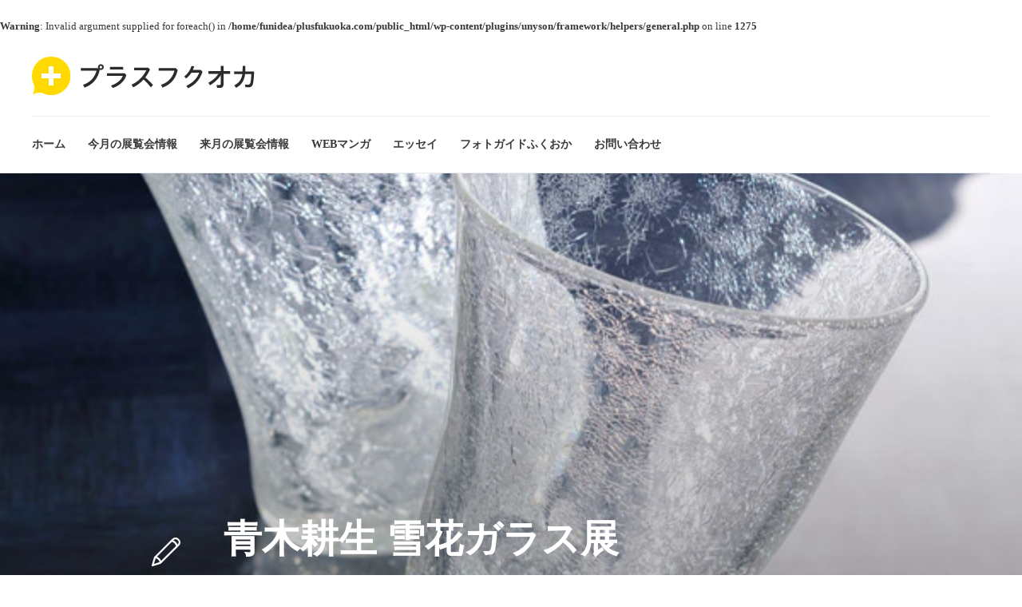

--- FILE ---
content_type: text/html; charset=UTF-8
request_url: https://plusfukuoka.com/kokoro-201608-kousei-aoki-exhibition/
body_size: 13468
content:
<!DOCTYPE html>
<html dir="ltr" lang="ja">
<head>
	<meta charset="UTF-8">
			<meta name="viewport" content="width=device-width, initial-scale=1">
		<title>青木耕生 雪花ガラス展 | プラスフクオカ</title>
<br />
<b>Warning</b>:  Invalid argument supplied for foreach() in <b>/home/funidea/plusfukuoka.com/public_html/wp-content/plugins/unyson/framework/helpers/general.php</b> on line <b>1275</b><br />

		<!-- All in One SEO 4.4.2 - aioseo.com -->
		<meta name="robots" content="max-image-preview:large" />
		<link rel="canonical" href="https://plusfukuoka.com/kokoro-201608-kousei-aoki-exhibition/" />
		<meta name="generator" content="All in One SEO (AIOSEO) 4.4.2" />
		<script type="application/ld+json" class="aioseo-schema">
			{"@context":"https:\/\/schema.org","@graph":[{"@type":"Article","@id":"https:\/\/plusfukuoka.com\/kokoro-201608-kousei-aoki-exhibition\/#article","name":"\u9752\u6728\u8015\u751f \u96ea\u82b1\u30ac\u30e9\u30b9\u5c55 | \u30d7\u30e9\u30b9\u30d5\u30af\u30aa\u30ab","headline":"\u9752\u6728\u8015\u751f \u96ea\u82b1\u30ac\u30e9\u30b9\u5c55","author":{"@id":"https:\/\/plusfukuoka.com\/author\/murakami\/#author"},"publisher":{"@id":"https:\/\/plusfukuoka.com\/#organization"},"image":{"@type":"ImageObject","url":"https:\/\/plusfukuoka.com\/wp-content\/uploads\/2016\/07\/kokoro-201608-kousei-aoki-exhibition.jpg","width":600,"height":900,"caption":"kokoro-201608-\u9752\u6728\u8015\u751f \u96ea\u82b1\u30ac\u30e9\u30b9\u5c55"},"datePublished":"2016-07-30T11:15:22+09:00","dateModified":"2016-07-30T11:57:01+09:00","inLanguage":"ja","mainEntityOfPage":{"@id":"https:\/\/plusfukuoka.com\/kokoro-201608-kousei-aoki-exhibition\/#webpage"},"isPartOf":{"@id":"https:\/\/plusfukuoka.com\/kokoro-201608-kousei-aoki-exhibition\/#webpage"},"articleSection":"\u6b74\u53f2\u3092\u611f\u3058\u308b, 20168, areachikuho, kokoro, newiizukastation, \u9752\u6728\u8015\u751f"},{"@type":"BreadcrumbList","@id":"https:\/\/plusfukuoka.com\/kokoro-201608-kousei-aoki-exhibition\/#breadcrumblist","itemListElement":[{"@type":"ListItem","@id":"https:\/\/plusfukuoka.com\/#listItem","position":1,"item":{"@type":"WebPage","@id":"https:\/\/plusfukuoka.com\/","name":"\u30db\u30fc\u30e0","description":"\u798f\u5ca1\u3092\u4e2d\u5fc3\u3068\u3057\u305f\u4e5d\u5dde\u30fb\u5c71\u53e3\u570f\u5185\u306e\u82b8\u8853\u30fb\u6587\u5316\u60c5\u5831\u3092\u7d39\u4ecb\u3059\u308b\u30dd\u30fc\u30bf\u30eb\u30b5\u30a4\u30c8\u3002\u30ab\u30eb\u30c1\u30e3\u30fc\u60c5\u5831\u3092\u4e2d\u5fc3\u306b\u3001\u30a2\u30fc\u30c8\u30ae\u30e3\u30e9\u30ea\u30fc\u30fb\u7f8e\u8853\u9928\u30fb\u535a\u7269\u9928\u7b49\u306e\u5c55\u89a7\u4f1a\u60c5\u5831\u3084\u3001\u5468\u8fba\u306e\u89b3\u5149\u60c5\u5831\u300c\u30d2\u30c8(\u4eba)\u30fb\u30b3\u30c8(\u4e8b)\u30fb\u30e2\u30ce(\u7269)\u300d\u3092\u7e4b\u3050\u60c5\u5831\u3092\u767a\u4fe1\u3057\u3066\u3044\u307e\u3059\u3002","url":"https:\/\/plusfukuoka.com\/"},"nextItem":"https:\/\/plusfukuoka.com\/kokoro-201608-kousei-aoki-exhibition\/#listItem"},{"@type":"ListItem","@id":"https:\/\/plusfukuoka.com\/kokoro-201608-kousei-aoki-exhibition\/#listItem","position":2,"item":{"@type":"WebPage","@id":"https:\/\/plusfukuoka.com\/kokoro-201608-kousei-aoki-exhibition\/","name":"\u9752\u6728\u8015\u751f \u96ea\u82b1\u30ac\u30e9\u30b9\u5c55","url":"https:\/\/plusfukuoka.com\/kokoro-201608-kousei-aoki-exhibition\/"},"previousItem":"https:\/\/plusfukuoka.com\/#listItem"}]},{"@type":"Organization","@id":"https:\/\/plusfukuoka.com\/#organization","name":"\u30d7\u30e9\u30b9\u30d5\u30af\u30aa\u30ab","url":"https:\/\/plusfukuoka.com\/"},{"@type":"Person","@id":"https:\/\/plusfukuoka.com\/author\/murakami\/#author","url":"https:\/\/plusfukuoka.com\/author\/murakami\/","name":"murakami"},{"@type":"WebPage","@id":"https:\/\/plusfukuoka.com\/kokoro-201608-kousei-aoki-exhibition\/#webpage","url":"https:\/\/plusfukuoka.com\/kokoro-201608-kousei-aoki-exhibition\/","name":"\u9752\u6728\u8015\u751f \u96ea\u82b1\u30ac\u30e9\u30b9\u5c55 | \u30d7\u30e9\u30b9\u30d5\u30af\u30aa\u30ab","inLanguage":"ja","isPartOf":{"@id":"https:\/\/plusfukuoka.com\/#website"},"breadcrumb":{"@id":"https:\/\/plusfukuoka.com\/kokoro-201608-kousei-aoki-exhibition\/#breadcrumblist"},"author":{"@id":"https:\/\/plusfukuoka.com\/author\/murakami\/#author"},"creator":{"@id":"https:\/\/plusfukuoka.com\/author\/murakami\/#author"},"image":{"@type":"ImageObject","url":"https:\/\/plusfukuoka.com\/wp-content\/uploads\/2016\/07\/kokoro-201608-kousei-aoki-exhibition.jpg","@id":"https:\/\/plusfukuoka.com\/#mainImage","width":600,"height":900,"caption":"kokoro-201608-\u9752\u6728\u8015\u751f \u96ea\u82b1\u30ac\u30e9\u30b9\u5c55"},"primaryImageOfPage":{"@id":"https:\/\/plusfukuoka.com\/kokoro-201608-kousei-aoki-exhibition\/#mainImage"},"datePublished":"2016-07-30T11:15:22+09:00","dateModified":"2016-07-30T11:57:01+09:00"},{"@type":"WebSite","@id":"https:\/\/plusfukuoka.com\/#website","url":"https:\/\/plusfukuoka.com\/","name":"\u30d7\u30e9\u30b9\u30d5\u30af\u30aa\u30ab","description":"\u4e5d\u5dde\u30fb\u5c71\u53e3\u570f\u5185\u306e\u82b8\u8853\u30fb\u6587\u5316\u95a2\u9023\u60c5\u5831\u30dd\u30fc\u30bf\u30eb\u30b5\u30a4\u30c8","inLanguage":"ja","publisher":{"@id":"https:\/\/plusfukuoka.com\/#organization"}}]}
		</script>
		<script type="text/javascript" >
			window.ga=window.ga||function(){(ga.q=ga.q||[]).push(arguments)};ga.l=+new Date;
			ga('create', "UA-146941758-3", 'auto');
			ga('send', 'pageview');
		</script>
		<script async src="https://www.google-analytics.com/analytics.js"></script>
		<!-- All in One SEO -->

<link rel="alternate" type="application/rss+xml" title="プラスフクオカ &raquo; フィード" href="https://plusfukuoka.com/feed/" />
<link rel="alternate" type="application/rss+xml" title="プラスフクオカ &raquo; コメントフィード" href="https://plusfukuoka.com/comments/feed/" />
<link rel="alternate" type="application/rss+xml" title="プラスフクオカ &raquo; 青木耕生 雪花ガラス展 のコメントのフィード" href="https://plusfukuoka.com/kokoro-201608-kousei-aoki-exhibition/feed/" />
<script type="text/javascript">
window._wpemojiSettings = {"baseUrl":"https:\/\/s.w.org\/images\/core\/emoji\/14.0.0\/72x72\/","ext":".png","svgUrl":"https:\/\/s.w.org\/images\/core\/emoji\/14.0.0\/svg\/","svgExt":".svg","source":{"concatemoji":"https:\/\/plusfukuoka.com\/wp-includes\/js\/wp-emoji-release.min.js?ver=6.2.8"}};
/*! This file is auto-generated */
!function(e,a,t){var n,r,o,i=a.createElement("canvas"),p=i.getContext&&i.getContext("2d");function s(e,t){p.clearRect(0,0,i.width,i.height),p.fillText(e,0,0);e=i.toDataURL();return p.clearRect(0,0,i.width,i.height),p.fillText(t,0,0),e===i.toDataURL()}function c(e){var t=a.createElement("script");t.src=e,t.defer=t.type="text/javascript",a.getElementsByTagName("head")[0].appendChild(t)}for(o=Array("flag","emoji"),t.supports={everything:!0,everythingExceptFlag:!0},r=0;r<o.length;r++)t.supports[o[r]]=function(e){if(p&&p.fillText)switch(p.textBaseline="top",p.font="600 32px Arial",e){case"flag":return s("\ud83c\udff3\ufe0f\u200d\u26a7\ufe0f","\ud83c\udff3\ufe0f\u200b\u26a7\ufe0f")?!1:!s("\ud83c\uddfa\ud83c\uddf3","\ud83c\uddfa\u200b\ud83c\uddf3")&&!s("\ud83c\udff4\udb40\udc67\udb40\udc62\udb40\udc65\udb40\udc6e\udb40\udc67\udb40\udc7f","\ud83c\udff4\u200b\udb40\udc67\u200b\udb40\udc62\u200b\udb40\udc65\u200b\udb40\udc6e\u200b\udb40\udc67\u200b\udb40\udc7f");case"emoji":return!s("\ud83e\udef1\ud83c\udffb\u200d\ud83e\udef2\ud83c\udfff","\ud83e\udef1\ud83c\udffb\u200b\ud83e\udef2\ud83c\udfff")}return!1}(o[r]),t.supports.everything=t.supports.everything&&t.supports[o[r]],"flag"!==o[r]&&(t.supports.everythingExceptFlag=t.supports.everythingExceptFlag&&t.supports[o[r]]);t.supports.everythingExceptFlag=t.supports.everythingExceptFlag&&!t.supports.flag,t.DOMReady=!1,t.readyCallback=function(){t.DOMReady=!0},t.supports.everything||(n=function(){t.readyCallback()},a.addEventListener?(a.addEventListener("DOMContentLoaded",n,!1),e.addEventListener("load",n,!1)):(e.attachEvent("onload",n),a.attachEvent("onreadystatechange",function(){"complete"===a.readyState&&t.readyCallback()})),(e=t.source||{}).concatemoji?c(e.concatemoji):e.wpemoji&&e.twemoji&&(c(e.twemoji),c(e.wpemoji)))}(window,document,window._wpemojiSettings);
</script>
<style type="text/css">
img.wp-smiley,
img.emoji {
	display: inline !important;
	border: none !important;
	box-shadow: none !important;
	height: 1em !important;
	width: 1em !important;
	margin: 0 0.07em !important;
	vertical-align: -0.1em !important;
	background: none !important;
	padding: 0 !important;
}
</style>
	<link rel='stylesheet' id='wp-block-library-css' href='https://plusfukuoka.com/wp-includes/css/dist/block-library/style.min.css?ver=6.2.8' type='text/css' media='all' />
<link rel='stylesheet' id='classic-theme-styles-css' href='https://plusfukuoka.com/wp-includes/css/classic-themes.min.css?ver=6.2.8' type='text/css' media='all' />
<style id='global-styles-inline-css' type='text/css'>
body{--wp--preset--color--black: #000000;--wp--preset--color--cyan-bluish-gray: #abb8c3;--wp--preset--color--white: #ffffff;--wp--preset--color--pale-pink: #f78da7;--wp--preset--color--vivid-red: #cf2e2e;--wp--preset--color--luminous-vivid-orange: #ff6900;--wp--preset--color--luminous-vivid-amber: #fcb900;--wp--preset--color--light-green-cyan: #7bdcb5;--wp--preset--color--vivid-green-cyan: #00d084;--wp--preset--color--pale-cyan-blue: #8ed1fc;--wp--preset--color--vivid-cyan-blue: #0693e3;--wp--preset--color--vivid-purple: #9b51e0;--wp--preset--gradient--vivid-cyan-blue-to-vivid-purple: linear-gradient(135deg,rgba(6,147,227,1) 0%,rgb(155,81,224) 100%);--wp--preset--gradient--light-green-cyan-to-vivid-green-cyan: linear-gradient(135deg,rgb(122,220,180) 0%,rgb(0,208,130) 100%);--wp--preset--gradient--luminous-vivid-amber-to-luminous-vivid-orange: linear-gradient(135deg,rgba(252,185,0,1) 0%,rgba(255,105,0,1) 100%);--wp--preset--gradient--luminous-vivid-orange-to-vivid-red: linear-gradient(135deg,rgba(255,105,0,1) 0%,rgb(207,46,46) 100%);--wp--preset--gradient--very-light-gray-to-cyan-bluish-gray: linear-gradient(135deg,rgb(238,238,238) 0%,rgb(169,184,195) 100%);--wp--preset--gradient--cool-to-warm-spectrum: linear-gradient(135deg,rgb(74,234,220) 0%,rgb(151,120,209) 20%,rgb(207,42,186) 40%,rgb(238,44,130) 60%,rgb(251,105,98) 80%,rgb(254,248,76) 100%);--wp--preset--gradient--blush-light-purple: linear-gradient(135deg,rgb(255,206,236) 0%,rgb(152,150,240) 100%);--wp--preset--gradient--blush-bordeaux: linear-gradient(135deg,rgb(254,205,165) 0%,rgb(254,45,45) 50%,rgb(107,0,62) 100%);--wp--preset--gradient--luminous-dusk: linear-gradient(135deg,rgb(255,203,112) 0%,rgb(199,81,192) 50%,rgb(65,88,208) 100%);--wp--preset--gradient--pale-ocean: linear-gradient(135deg,rgb(255,245,203) 0%,rgb(182,227,212) 50%,rgb(51,167,181) 100%);--wp--preset--gradient--electric-grass: linear-gradient(135deg,rgb(202,248,128) 0%,rgb(113,206,126) 100%);--wp--preset--gradient--midnight: linear-gradient(135deg,rgb(2,3,129) 0%,rgb(40,116,252) 100%);--wp--preset--duotone--dark-grayscale: url('#wp-duotone-dark-grayscale');--wp--preset--duotone--grayscale: url('#wp-duotone-grayscale');--wp--preset--duotone--purple-yellow: url('#wp-duotone-purple-yellow');--wp--preset--duotone--blue-red: url('#wp-duotone-blue-red');--wp--preset--duotone--midnight: url('#wp-duotone-midnight');--wp--preset--duotone--magenta-yellow: url('#wp-duotone-magenta-yellow');--wp--preset--duotone--purple-green: url('#wp-duotone-purple-green');--wp--preset--duotone--blue-orange: url('#wp-duotone-blue-orange');--wp--preset--font-size--small: 13px;--wp--preset--font-size--medium: 20px;--wp--preset--font-size--large: 36px;--wp--preset--font-size--x-large: 42px;--wp--preset--spacing--20: 0.44rem;--wp--preset--spacing--30: 0.67rem;--wp--preset--spacing--40: 1rem;--wp--preset--spacing--50: 1.5rem;--wp--preset--spacing--60: 2.25rem;--wp--preset--spacing--70: 3.38rem;--wp--preset--spacing--80: 5.06rem;--wp--preset--shadow--natural: 6px 6px 9px rgba(0, 0, 0, 0.2);--wp--preset--shadow--deep: 12px 12px 50px rgba(0, 0, 0, 0.4);--wp--preset--shadow--sharp: 6px 6px 0px rgba(0, 0, 0, 0.2);--wp--preset--shadow--outlined: 6px 6px 0px -3px rgba(255, 255, 255, 1), 6px 6px rgba(0, 0, 0, 1);--wp--preset--shadow--crisp: 6px 6px 0px rgba(0, 0, 0, 1);}:where(.is-layout-flex){gap: 0.5em;}body .is-layout-flow > .alignleft{float: left;margin-inline-start: 0;margin-inline-end: 2em;}body .is-layout-flow > .alignright{float: right;margin-inline-start: 2em;margin-inline-end: 0;}body .is-layout-flow > .aligncenter{margin-left: auto !important;margin-right: auto !important;}body .is-layout-constrained > .alignleft{float: left;margin-inline-start: 0;margin-inline-end: 2em;}body .is-layout-constrained > .alignright{float: right;margin-inline-start: 2em;margin-inline-end: 0;}body .is-layout-constrained > .aligncenter{margin-left: auto !important;margin-right: auto !important;}body .is-layout-constrained > :where(:not(.alignleft):not(.alignright):not(.alignfull)){max-width: var(--wp--style--global--content-size);margin-left: auto !important;margin-right: auto !important;}body .is-layout-constrained > .alignwide{max-width: var(--wp--style--global--wide-size);}body .is-layout-flex{display: flex;}body .is-layout-flex{flex-wrap: wrap;align-items: center;}body .is-layout-flex > *{margin: 0;}:where(.wp-block-columns.is-layout-flex){gap: 2em;}.has-black-color{color: var(--wp--preset--color--black) !important;}.has-cyan-bluish-gray-color{color: var(--wp--preset--color--cyan-bluish-gray) !important;}.has-white-color{color: var(--wp--preset--color--white) !important;}.has-pale-pink-color{color: var(--wp--preset--color--pale-pink) !important;}.has-vivid-red-color{color: var(--wp--preset--color--vivid-red) !important;}.has-luminous-vivid-orange-color{color: var(--wp--preset--color--luminous-vivid-orange) !important;}.has-luminous-vivid-amber-color{color: var(--wp--preset--color--luminous-vivid-amber) !important;}.has-light-green-cyan-color{color: var(--wp--preset--color--light-green-cyan) !important;}.has-vivid-green-cyan-color{color: var(--wp--preset--color--vivid-green-cyan) !important;}.has-pale-cyan-blue-color{color: var(--wp--preset--color--pale-cyan-blue) !important;}.has-vivid-cyan-blue-color{color: var(--wp--preset--color--vivid-cyan-blue) !important;}.has-vivid-purple-color{color: var(--wp--preset--color--vivid-purple) !important;}.has-black-background-color{background-color: var(--wp--preset--color--black) !important;}.has-cyan-bluish-gray-background-color{background-color: var(--wp--preset--color--cyan-bluish-gray) !important;}.has-white-background-color{background-color: var(--wp--preset--color--white) !important;}.has-pale-pink-background-color{background-color: var(--wp--preset--color--pale-pink) !important;}.has-vivid-red-background-color{background-color: var(--wp--preset--color--vivid-red) !important;}.has-luminous-vivid-orange-background-color{background-color: var(--wp--preset--color--luminous-vivid-orange) !important;}.has-luminous-vivid-amber-background-color{background-color: var(--wp--preset--color--luminous-vivid-amber) !important;}.has-light-green-cyan-background-color{background-color: var(--wp--preset--color--light-green-cyan) !important;}.has-vivid-green-cyan-background-color{background-color: var(--wp--preset--color--vivid-green-cyan) !important;}.has-pale-cyan-blue-background-color{background-color: var(--wp--preset--color--pale-cyan-blue) !important;}.has-vivid-cyan-blue-background-color{background-color: var(--wp--preset--color--vivid-cyan-blue) !important;}.has-vivid-purple-background-color{background-color: var(--wp--preset--color--vivid-purple) !important;}.has-black-border-color{border-color: var(--wp--preset--color--black) !important;}.has-cyan-bluish-gray-border-color{border-color: var(--wp--preset--color--cyan-bluish-gray) !important;}.has-white-border-color{border-color: var(--wp--preset--color--white) !important;}.has-pale-pink-border-color{border-color: var(--wp--preset--color--pale-pink) !important;}.has-vivid-red-border-color{border-color: var(--wp--preset--color--vivid-red) !important;}.has-luminous-vivid-orange-border-color{border-color: var(--wp--preset--color--luminous-vivid-orange) !important;}.has-luminous-vivid-amber-border-color{border-color: var(--wp--preset--color--luminous-vivid-amber) !important;}.has-light-green-cyan-border-color{border-color: var(--wp--preset--color--light-green-cyan) !important;}.has-vivid-green-cyan-border-color{border-color: var(--wp--preset--color--vivid-green-cyan) !important;}.has-pale-cyan-blue-border-color{border-color: var(--wp--preset--color--pale-cyan-blue) !important;}.has-vivid-cyan-blue-border-color{border-color: var(--wp--preset--color--vivid-cyan-blue) !important;}.has-vivid-purple-border-color{border-color: var(--wp--preset--color--vivid-purple) !important;}.has-vivid-cyan-blue-to-vivid-purple-gradient-background{background: var(--wp--preset--gradient--vivid-cyan-blue-to-vivid-purple) !important;}.has-light-green-cyan-to-vivid-green-cyan-gradient-background{background: var(--wp--preset--gradient--light-green-cyan-to-vivid-green-cyan) !important;}.has-luminous-vivid-amber-to-luminous-vivid-orange-gradient-background{background: var(--wp--preset--gradient--luminous-vivid-amber-to-luminous-vivid-orange) !important;}.has-luminous-vivid-orange-to-vivid-red-gradient-background{background: var(--wp--preset--gradient--luminous-vivid-orange-to-vivid-red) !important;}.has-very-light-gray-to-cyan-bluish-gray-gradient-background{background: var(--wp--preset--gradient--very-light-gray-to-cyan-bluish-gray) !important;}.has-cool-to-warm-spectrum-gradient-background{background: var(--wp--preset--gradient--cool-to-warm-spectrum) !important;}.has-blush-light-purple-gradient-background{background: var(--wp--preset--gradient--blush-light-purple) !important;}.has-blush-bordeaux-gradient-background{background: var(--wp--preset--gradient--blush-bordeaux) !important;}.has-luminous-dusk-gradient-background{background: var(--wp--preset--gradient--luminous-dusk) !important;}.has-pale-ocean-gradient-background{background: var(--wp--preset--gradient--pale-ocean) !important;}.has-electric-grass-gradient-background{background: var(--wp--preset--gradient--electric-grass) !important;}.has-midnight-gradient-background{background: var(--wp--preset--gradient--midnight) !important;}.has-small-font-size{font-size: var(--wp--preset--font-size--small) !important;}.has-medium-font-size{font-size: var(--wp--preset--font-size--medium) !important;}.has-large-font-size{font-size: var(--wp--preset--font-size--large) !important;}.has-x-large-font-size{font-size: var(--wp--preset--font-size--x-large) !important;}
.wp-block-navigation a:where(:not(.wp-element-button)){color: inherit;}
:where(.wp-block-columns.is-layout-flex){gap: 2em;}
.wp-block-pullquote{font-size: 1.5em;line-height: 1.6;}
</style>
<link rel='stylesheet' id='contact-form-7-css' href='https://plusfukuoka.com/wp-content/plugins/contact-form-7/includes/css/styles.css?ver=5.7.7' type='text/css' media='all' />
<link rel='stylesheet' id='rs-plugin-settings-css' href='https://plusfukuoka.com/wp-content/plugins/revslider/public/assets/css/rs6.css?ver=6.1.8' type='text/css' media='all' />
<style id='rs-plugin-settings-inline-css' type='text/css'>
#rs-demo-id {}
</style>
<link rel='stylesheet' id='font-awesome-css' href='https://plusfukuoka.com/wp-content/plugins/unyson/framework/static/libs/font-awesome/css/font-awesome.min.css?ver=2.7.28' type='text/css' media='all' />
<link rel='stylesheet' id='bootstrap-css' href='https://plusfukuoka.com/wp-content/themes/gillion/css/plugins/bootstrap.min.css?ver=3.3.4' type='text/css' media='all' />
<link rel='stylesheet' id='gillion-plugins-css' href='https://plusfukuoka.com/wp-content/themes/gillion/css/plugins.css?ver=6.2.8' type='text/css' media='all' />
<link rel='stylesheet' id='gillion-styles-css' href='https://plusfukuoka.com/wp-content/themes/gillion/style.css?ver=6.2.8' type='text/css' media='all' />
<link rel='stylesheet' id='gillion-responsive-css' href='https://plusfukuoka.com/wp-content/themes/gillion/css/responsive.css?ver=6.2.8' type='text/css' media='all' />
<style id='gillion-responsive-inline-css' type='text/css'>
 



.post-categories { display: none;}.vcg-woocommerce-categories-item-container:after, .blog-grid-item-container:after, .blog-slider-item:after, .post-style-cover .post-container:after, .sh-widget-posts-slider-style2 .sh-ratio-content:after, .categories-list-item .sh-ratio-content:after { background: linear-gradient(to bottom, rgba(50,50,50,0) 0%, rgba(50,50,50,0.5) 98%)!important; opacity: 0.7;}.sh-blog-standard-posts .blog-style-grid.blog-style-columns4 h2 { font-size: 20px;}h3.widget-title { padding-top: 4px; padding-bottom: 16px!important;}
</style>
<link rel='stylesheet' id='gillion-theme-settings-css' href='https://plusfukuoka.com/wp-content/uploads/gillion-dynamic-styles.css?ver=760625396' type='text/css' media='all' />
<link rel='stylesheet' id='plyr-css' href='https://plusfukuoka.com/wp-content/themes/gillion/css/plugins/plyr.css?ver=6.2.8' type='text/css' media='all' />
<link rel='stylesheet' id='gillion-child-style-css' href='https://plusfukuoka.com/wp-content/themes/gillion-child/style.css?ver=6.2.8' type='text/css' media='all' />
<script type='text/javascript' src='https://plusfukuoka.com/wp-includes/js/jquery/jquery.min.js?ver=3.6.4' id='jquery-core-js'></script>
<script type='text/javascript' src='https://plusfukuoka.com/wp-includes/js/jquery/jquery-migrate.min.js?ver=3.4.0' id='jquery-migrate-js'></script>
<script type='text/javascript' src='https://plusfukuoka.com/wp-content/plugins/revslider/public/assets/js/revolution.tools.min.js?ver=6.0' id='tp-tools-js'></script>
<script type='text/javascript' src='https://plusfukuoka.com/wp-content/plugins/revslider/public/assets/js/rs6.min.js?ver=6.1.8' id='revmin-js'></script>
<script type='text/javascript' src='https://plusfukuoka.com/wp-content/themes/gillion/js/plugins.js?ver=6.2.8' id='gillion-plugins-js'></script>
<script type='text/javascript' id='gillion-scripts-js-extra'>
/* <![CDATA[ */
var gillion_loadmore_posts = {"ajax_url":"https:\/\/plusfukuoka.com\/wp-admin\/admin-ajax.php"};
var gillion = {"siteurl":"https:\/\/plusfukuoka.com\/","loggedin":"","page_loader":"0","notice":"","header_animation_dropdown_delay":"1000","header_animation_dropdown":"easeOutQuint","header_animation_dropdown_speed":"300","lightbox_opacity":"0.88","lightbox_transition":"elastic","page_numbers_prev":"Previous","page_numbers_next":"Next","rtl_support":"","footer_parallax":"","social_share":"\"\"","text_show_all":"Show All"};
/* ]]> */
</script>
<script type='text/javascript' src='https://plusfukuoka.com/wp-content/themes/gillion/js/scripts.js?ver=6.2.8' id='gillion-scripts-js'></script>
<script type='text/javascript' src='https://plusfukuoka.com/wp-content/themes/gillion/js/plugins/plyr.min.js?ver=6.2.8' id='plyr-js'></script>
<script type='text/javascript' src='https://plusfukuoka.com/wp-content/themes/gillion-child/js/scripts.js?ver=6.2.8' id='gillion-child-scripts-js'></script>
<link rel="https://api.w.org/" href="https://plusfukuoka.com/wp-json/" /><link rel="alternate" type="application/json" href="https://plusfukuoka.com/wp-json/wp/v2/posts/11737" /><link rel="EditURI" type="application/rsd+xml" title="RSD" href="https://plusfukuoka.com/xmlrpc.php?rsd" />
<link rel="wlwmanifest" type="application/wlwmanifest+xml" href="https://plusfukuoka.com/wp-includes/wlwmanifest.xml" />
<meta name="generator" content="WordPress 6.2.8" />
<link rel='shortlink' href='https://plusfukuoka.com/?p=11737' />
<link rel="alternate" type="application/json+oembed" href="https://plusfukuoka.com/wp-json/oembed/1.0/embed?url=https%3A%2F%2Fplusfukuoka.com%2Fkokoro-201608-kousei-aoki-exhibition%2F" />
<link rel="alternate" type="text/xml+oembed" href="https://plusfukuoka.com/wp-json/oembed/1.0/embed?url=https%3A%2F%2Fplusfukuoka.com%2Fkokoro-201608-kousei-aoki-exhibition%2F&#038;format=xml" />

<!--BEGIN: TRACKING CODE MANAGER (v2.0.16) BY INTELLYWP.COM IN HEAD//-->
<script async src="https://pagead2.googlesyndication.com/pagead/js/adsbygoogle.js"></script>
<!--END: https://wordpress.org/plugins/tracking-code-manager IN HEAD//--><link rel="apple-touch-icon" sizes="180x180" href="/wp-content/uploads/fbrfg/apple-touch-icon.png">
<link rel="icon" type="image/png" sizes="32x32" href="/wp-content/uploads/fbrfg/favicon-32x32.png">
<link rel="icon" type="image/png" sizes="16x16" href="/wp-content/uploads/fbrfg/favicon-16x16.png">
<link rel="manifest" href="/wp-content/uploads/fbrfg/site.webmanifest">
<link rel="shortcut icon" href="/wp-content/uploads/fbrfg/favicon.ico">
<meta name="msapplication-TileColor" content="#da532c">
<meta name="msapplication-config" content="/wp-content/uploads/fbrfg/browserconfig.xml">
<meta name="theme-color" content="#ffffff"><meta name="generator" content="Powered by WPBakery Page Builder - drag and drop page builder for WordPress."/>
<meta name="generator" content="Powered by Slider Revolution 6.1.8 - responsive, Mobile-Friendly Slider Plugin for WordPress with comfortable drag and drop interface." />
<script type="text/javascript">function setREVStartSize(e){			
			try {								
				var pw = document.getElementById(e.c).parentNode.offsetWidth,
					newh;
				pw = pw===0 || isNaN(pw) ? window.innerWidth : pw;
				e.tabw = e.tabw===undefined ? 0 : parseInt(e.tabw);
				e.thumbw = e.thumbw===undefined ? 0 : parseInt(e.thumbw);
				e.tabh = e.tabh===undefined ? 0 : parseInt(e.tabh);
				e.thumbh = e.thumbh===undefined ? 0 : parseInt(e.thumbh);
				e.tabhide = e.tabhide===undefined ? 0 : parseInt(e.tabhide);
				e.thumbhide = e.thumbhide===undefined ? 0 : parseInt(e.thumbhide);
				e.mh = e.mh===undefined || e.mh=="" || e.mh==="auto" ? 0 : parseInt(e.mh,0);		
				if(e.layout==="fullscreen" || e.l==="fullscreen") 						
					newh = Math.max(e.mh,window.innerHeight);				
				else{					
					e.gw = Array.isArray(e.gw) ? e.gw : [e.gw];
					for (var i in e.rl) if (e.gw[i]===undefined || e.gw[i]===0) e.gw[i] = e.gw[i-1];					
					e.gh = e.el===undefined || e.el==="" || (Array.isArray(e.el) && e.el.length==0)? e.gh : e.el;
					e.gh = Array.isArray(e.gh) ? e.gh : [e.gh];
					for (var i in e.rl) if (e.gh[i]===undefined || e.gh[i]===0) e.gh[i] = e.gh[i-1];
										
					var nl = new Array(e.rl.length),
						ix = 0,						
						sl;					
					e.tabw = e.tabhide>=pw ? 0 : e.tabw;
					e.thumbw = e.thumbhide>=pw ? 0 : e.thumbw;
					e.tabh = e.tabhide>=pw ? 0 : e.tabh;
					e.thumbh = e.thumbhide>=pw ? 0 : e.thumbh;					
					for (var i in e.rl) nl[i] = e.rl[i]<window.innerWidth ? 0 : e.rl[i];
					sl = nl[0];									
					for (var i in nl) if (sl>nl[i] && nl[i]>0) { sl = nl[i]; ix=i;}															
					var m = pw>(e.gw[ix]+e.tabw+e.thumbw) ? 1 : (pw-(e.tabw+e.thumbw)) / (e.gw[ix]);					

					newh =  (e.type==="carousel" && e.justify==="true" ? e.gh[ix] : (e.gh[ix] * m)) + (e.tabh + e.thumbh);
				}			
				
				if(window.rs_init_css===undefined) window.rs_init_css = document.head.appendChild(document.createElement("style"));					
				document.getElementById(e.c).height = newh;
				window.rs_init_css.innerHTML += "#"+e.c+"_wrapper { height: "+newh+"px }";				
			} catch(e){
				console.log("Failure at Presize of Slider:" + e)
			}					   
		  };</script>
<noscript><style> .wpb_animate_when_almost_visible { opacity: 1; }</style></noscript></head>
<body class="post-template-default single single-post postid-11737 single-format-standard non-logged-in singular sh-title-style2 sh-section-tabs-style2 sh-carousel-style2 sh-carousel-position-bottom sh-post-categories-style2 sh-review-style2 sh-meta-order-top sh-instagram-widget-columns3 sh-categories-position-image sh-media-icon-style2 sh-wc-labels-off sh-instagram-widget-with-button wpb-js-composer js-comp-ver-6.1 vc_responsive">


<div class="sh-header-side">
			
<div id="subscribe-2" class="widget_sh_mailChimp widget_sh_mailChimp_style1 widget-item widget_subscribe">
	<div class="sh-widget-title-styling"><h3 class="widget-title">Subscribe Now</h3></div>
	
			<p class="widget-quote-description">* You will receive the latest news and updates on your favorite celebrities!</p>
	
</div><div id="posts_slider-4" class="widget_facebook widget-item widget_posts_slider">
			<div class="widget-slide-arrows-container not-slider">
			<div class="sh-widget-title-styling"><h3 class="widget-title">Trending News</h3></div>            		</div>
	
			
            <div class="sh-widget-posts-slider">
				<div class="sh-widget-posts-slider-group">
				
						<div class="sh-widget-posts-slider-item sh-widget-posts-slider-style1 style4">
							<a href="https://plusfukuoka.com/mystery-behind-the-xbox-controller/" class="sh-widget-posts-slider-thumbnail" style="background-image: url( https://plusfukuoka.com/wp-content/uploads/2017/01/25-1-80x80.jpg);"></a>
							<div class="sh-widget-posts-slider-content">
								<a href="https://plusfukuoka.com/mystery-behind-the-xbox-controller/">
									<h5 class="post-title">
										Mystery Behind The Xbox Controller									</h5>
								</a>
								<div class="post-meta">
									
    <div class="post-meta-content">
        
                                            <span class="post-auhor-date">
                    <a href="https://plusfukuoka.com/mystery-behind-the-xbox-controller/" class="post-date">
                                                    9年 ago                                            </a>
                </span>
                    
                
                
                
                
                            <span class="placeholder-post-read-later"></span>
            </div>

								</div>
							</div>
						</div>

					
						<div class="sh-widget-posts-slider-item sh-widget-posts-slider-style1 style4">
							<a href="https://plusfukuoka.com/the-untapped-gold-mine-of-time-that-virtually-no-one-knows-about/" class="sh-widget-posts-slider-thumbnail" style="background-image: url( https://plusfukuoka.com/wp-content/uploads/2017/01/14_2-80x80.jpg);"></a>
							<div class="sh-widget-posts-slider-content">
								<a href="https://plusfukuoka.com/the-untapped-gold-mine-of-time-that-virtually-no-one-knows-about/">
									<h5 class="post-title">
										The Untapped Gold Mine Of Time That Virtually No One Knows About									</h5>
								</a>
								<div class="post-meta">
									
    <div class="post-meta-content">
        
                                            <span class="post-auhor-date">
                    <a href="https://plusfukuoka.com/the-untapped-gold-mine-of-time-that-virtually-no-one-knows-about/" class="post-date">
                                                    10年 ago                                            </a>
                </span>
                    
                
                
                
                
                            <span class="placeholder-post-read-later"></span>
            </div>

								</div>
							</div>
						</div>

					
						<div class="sh-widget-posts-slider-item sh-widget-posts-slider-style1 style4">
							<a href="https://plusfukuoka.com/5-ways-animals-will-help-you-get-more-business/" class="sh-widget-posts-slider-thumbnail" style="background-image: url( https://plusfukuoka.com/wp-content/uploads/2017/01/22-80x80.jpg);"></a>
							<div class="sh-widget-posts-slider-content">
								<a href="https://plusfukuoka.com/5-ways-animals-will-help-you-get-more-business/">
									<h5 class="post-title">
										5 Ways Animals Will Help You Get More Business									</h5>
								</a>
								<div class="post-meta">
									
    <div class="post-meta-content">
        
                                            <span class="post-auhor-date">
                    <a href="https://plusfukuoka.com/5-ways-animals-will-help-you-get-more-business/" class="post-date">
                                                    9年 ago                                            </a>
                </span>
                    
                
                
                
                
                            <span class="placeholder-post-read-later"></span>
            </div>

								</div>
							</div>
						</div>

					
						<div class="sh-widget-posts-slider-item sh-widget-posts-slider-style1 style4">
							<a href="https://plusfukuoka.com/pair-of-green-sneakers-style-mistake-or-victory/" class="sh-widget-posts-slider-thumbnail" style="background-image: url( https://plusfukuoka.com/wp-content/uploads/2017/01/23-80x80.jpg);"></a>
							<div class="sh-widget-posts-slider-content">
								<a href="https://plusfukuoka.com/pair-of-green-sneakers-style-mistake-or-victory/">
									<h5 class="post-title">
										Pair Of Green Sneakers, Style Mistake Or Victory?									</h5>
								</a>
								<div class="post-meta">
									
    <div class="post-meta-content">
        
                                            <span class="post-auhor-date">
                    <a href="https://plusfukuoka.com/pair-of-green-sneakers-style-mistake-or-victory/" class="post-date">
                                                    10年 ago                                            </a>
                </span>
                    
                
                
                
                
                            <span class="placeholder-post-read-later"></span>
            </div>

								</div>
							</div>
						</div>

					
						<div class="sh-widget-posts-slider-item sh-widget-posts-slider-style1 style4">
							<a href="https://plusfukuoka.com/interview-of-beginner-urban-style-model-blog-diva/" class="sh-widget-posts-slider-thumbnail" style="background-image: url( https://plusfukuoka.com/wp-content/uploads/2017/01/24-1-80x80.jpg);"></a>
							<div class="sh-widget-posts-slider-content">
								<a href="https://plusfukuoka.com/interview-of-beginner-urban-style-model-blog-diva/">
									<h5 class="post-title">
										Interview Of Beginner Urban Style Model &#038; Blog Diva									</h5>
								</a>
								<div class="post-meta">
									
    <div class="post-meta-content">
        
                                            <span class="post-auhor-date">
                    <a href="https://plusfukuoka.com/interview-of-beginner-urban-style-model-blog-diva/" class="post-date">
                                                    10年 ago                                            </a>
                </span>
                    
                
                
                
                
                            <span class="placeholder-post-read-later"></span>
            </div>

								</div>
							</div>
						</div>

					
						<div class="sh-widget-posts-slider-item sh-widget-posts-slider-style1 style4">
							<a href="https://plusfukuoka.com/orange-house-is-a-green-house-say-what/" class="sh-widget-posts-slider-thumbnail" style="background-image: url( https://plusfukuoka.com/wp-content/uploads/2017/01/21-1-80x80.jpg);"></a>
							<div class="sh-widget-posts-slider-content">
								<a href="https://plusfukuoka.com/orange-house-is-a-green-house-say-what/">
									<h5 class="post-title">
										Orange House Is A Green House. Say What?									</h5>
								</a>
								<div class="post-meta">
									
    <div class="post-meta-content">
        
                                            <span class="post-auhor-date">
                    <a href="https://plusfukuoka.com/orange-house-is-a-green-house-say-what/" class="post-date">
                                                    9年 ago                                            </a>
                </span>
                    
                
                
                
                
                            <span class="placeholder-post-read-later"></span>
            </div>

								</div>
							</div>
						</div>

					
						<div class="sh-widget-posts-slider-item sh-widget-posts-slider-style1 style4">
							<a href="https://plusfukuoka.com/best-portable-bluetooth-speakers-in-2018/" class="sh-widget-posts-slider-thumbnail" style="background-image: url( https://plusfukuoka.com/wp-content/uploads/2017/01/10-1-80x80.jpg);"></a>
							<div class="sh-widget-posts-slider-content">
								<a href="https://plusfukuoka.com/best-portable-bluetooth-speakers-in-2018/">
									<h5 class="post-title">
										Best Portable Bluetooth Speakers In 2018									</h5>
								</a>
								<div class="post-meta">
									
    <div class="post-meta-content">
        
                                            <span class="post-auhor-date">
                    <a href="https://plusfukuoka.com/best-portable-bluetooth-speakers-in-2018/" class="post-date">
                                                    9年 ago                                            </a>
                </span>
                    
                
                
                
                
                            <span class="placeholder-post-read-later"></span>
            </div>

								</div>
							</div>
						</div>

									</div>
			</div>

			
            <div class="widget-slide-arrows sh-carousel-buttons-styling"></div>
    
</div>	</div>
<div class="sh-header-side-overlay"></div>

	<div id="page-container" class="">
		
									<header class="primary-mobile">
					<div id="header-mobile" class="sh-header-mobile">
	<div class="sh-header-mobile-navigation">
		<div class="container">
			<div class="sh-table sh-header-mobile-table">
				<div class="sh-table-cell">

										<nav id="header-navigation-mobile" class="header-standard-position sh-header-mobile-navigation-left">
						<div class="sh-nav-container">
							<ul class="sh-nav">
								<li>
									<div class="sh-hamburger-menu sh-nav-dropdown">
					                	<span></span>
					                	<span></span>
					                	<span></span>
					                	<span></span>
					                </div>
								</li>
							</ul>
						</div>
					</nav>

				</div>
				<div class="sh-table-cell sh-header-logo-container">

										        <div class="header-logo">
            <a href="https://plusfukuoka.com/" class="header-logo-container sh-table-small">
                <div class="sh-table-cell">

                    <img class="sh-standard-logo" src="//plusfukuoka.com/wp-content/uploads/2020/02/plusfukuoka-logo-280.png" alt="プラスフクオカ" />
                    <img class="sh-sticky-logo" src="//plusfukuoka.com/wp-content/uploads/2020/02/plusfukuoka-logo-280.png" alt="プラスフクオカ" />
                    <img class="sh-light-logo" src="//plusfukuoka.com/wp-content/uploads/2020/02/plusfukuoka-logo-280.png" alt="プラスフクオカ" />

                </div>
            </a>
        </div>

    
				</div>
				<div class="sh-table-cell">

										<nav class="header-standard-position sh-header-mobile-navigation-right">
						<div class="sh-nav-container">
							<ul class="sh-nav">

																
							</ul>
						</div>
					</nav>

				</div>
			</div>
		</div>
	</div>
	<nav class="sh-header-mobile-dropdown">
		<div class="container sh-nav-container">
			<ul class="sh-nav-mobile"></ul>
		</div>

		<div class="container sh-nav-container">
					</div>

			</nav>
</div>
				</header>
				<header class="primary-desktop">
					
<div class="sh-header-height sh-header-3">
	<div class="sh-header-middle">
		<div class="container sh-header-additional">
			<div class="sh-table">
				<div class="sh-table-cell sh-header-logo-container">

										<nav class="header-standard-position">
						<div class="sh-nav-container">
							<ul class="sh-nav sh-nav-left">
								<li>
																		        <div class="header-logo">
            <a href="https://plusfukuoka.com/" class="header-logo-container sh-table-small">
                <div class="sh-table-cell">

                    <img class="sh-standard-logo" src="//plusfukuoka.com/wp-content/uploads/2020/02/plusfukuoka-logo-280.png" alt="プラスフクオカ" />
                    <img class="sh-sticky-logo" src="//plusfukuoka.com/wp-content/uploads/2020/02/plusfukuoka-logo-280.png" alt="プラスフクオカ" />
                    <img class="sh-light-logo" src="//plusfukuoka.com/wp-content/uploads/2020/02/plusfukuoka-logo-280.png" alt="プラスフクオカ" />

                </div>
            </a>
        </div>

    								</li>
							</ul>
						</div>
					</nav>

				</div>
							</div>
		</div>
	</div>
	<div class="sh-header sh-header-3">
		<div class="container">
			<div class="sh-table">
				<div class="sh-table-cell sh-header-nav-container">

										<nav id="header-navigation" class="header-standard-position">
													<div class="sh-nav-container"><ul id="menu-header-navigation" class="sh-nav"><li id="menu-item-1268" class="menu-item menu-item-type-post_type menu-item-object-page menu-item-home menu-item-1268"><a href="https://plusfukuoka.com/" >ホーム</a></li><li id="menu-item-16813" class="menu-item menu-item-type-custom menu-item-object-custom menu-item-16813"><a href="https://plusfukuoka.com/this-month-exhibition/" >今月の展覧会情報</a></li><li id="menu-item-16816" class="menu-item menu-item-type-custom menu-item-object-custom menu-item-16816"><a href="https://plusfukuoka.com/next-month-exhibition/" >来月の展覧会情報</a></li><li id="menu-item-17871" class="menu-item menu-item-type-post_type menu-item-object-page menu-item-17871"><a href="https://plusfukuoka.com/webmanga/" >WEBマンガ</a></li><li id="menu-item-17880" class="menu-item menu-item-type-post_type menu-item-object-page menu-item-17880"><a href="https://plusfukuoka.com/essay/" >エッセイ</a></li><li id="menu-item-19764" class="menu-item menu-item-type-post_type menu-item-object-page menu-item-19764"><a href="https://plusfukuoka.com/photoguide/" >フォトガイドふくおか</a></li><li id="menu-item-16990" class="menu-item menu-item-type-post_type menu-item-object-page menu-item-16990"><a href="https://plusfukuoka.com/contact/" >お問い合わせ</a></li></ul></div>											</nav>

				</div>
				<div class="sh-table-cell sh-header-meta-container">

										<nav class="header-standard-position">
						<div class="sh-nav-container">
							<ul class="sh-nav">

																																																								
							</ul>
						</div>
					</nav>

				</div>
			</div>
		</div>
		<div class="sh-header-search-side">
	<div class="sh-header-search-side-container">

		<form method="get" class="sh-header-search-form" action="https://plusfukuoka.com/">
			<input type="text" value="" name="s" class="sh-header-search-side-input" placeholder="Enter a keyword to search..." />
			<div class="sh-header-search-side-close">
				<i class="ti-close"></i>
			</div>
			<div class="sh-header-search-side-icon">
				<i class="ti-search"></i>
			</div>
		</form>

	</div>
</div>
	</div>
</div>
				</header>
			
			

			

<div class="blog-slider blog-slider-style3 11737" style="position: relative;">
    <div class="blog-slider-list slick-initialized">

        <div class="blog-slider-item" style="background-image: url( https://plusfukuoka.com/wp-content/uploads/2016/07/kokoro-201608-kousei-aoki-exhibition.jpg );">
            <div class="blog-slider-container">
                <div class="blog-slider-content">

                    <div class="blog-slider-content-icon">
                        
                            <i class="icon icon-pencil"></i>

                                            </div>
                    <div class="blog-slider-content-details">
                        <div class="post-categories-container">
                <div class="post-categories"><a href="https://plusfukuoka.com/category/history/">歴史を感じる</a></div>
            </div>                        <h1 class="post-title">
                            青木耕生 雪花ガラス展                        </h1>
                        <div class="post-meta">
                            
    <div class="post-meta-content">
        
                
                
                
                
                
                            <span class="placeholder-post-read-later"></span>
            </div>

                        </div>
                    </div>

                </div>
            </div>
        </div>

    </div>
    <div class="blog-slider-dots"></div>
</div>

		
			<div id="wrapper" class="layout-default">
				
				<div class="content-container sh-page-layout-default">
									<div class="container entry-content">
				
				


	<div id="content-wrapper" class="content-wrapper-with-sidebar">
		<div id="content" class="content-layout-sidebar-right content-with-sidebar-right">
			<div class="blog-single blog-style-single blog-blockquote-style2  blog-style-post-slider">
				
							<article id="post-11737" class="post-item post-item-single post-11737 post type-post status-publish format-standard has-post-thumbnail hentry category-history tag-734 tag-areachikuho tag-kokoro tag-newiizukastation tag-735">

								<meta content="https://plusfukuoka.com/wp-content/uploads/2016/07/kokoro-201608-kousei-aoki-exhibition.jpg" itemprop="image"/>

								
								
								<div class="post-item-single-container">
																		
									

									

									<div class="post-content post-single-content">
										
										<p>&nbsp;<br />
&nbsp;</p>
<p><a href="https://plusfukuoka.com/wp-content/uploads/2016/07/kokoro-201608-kousei-aoki-exhibition.jpg"><img decoding="async" src="https://plusfukuoka.com/wp-content/uploads/2016/07/kokoro-201608-kousei-aoki-exhibition.jpg" alt="kokoro-201608-青木耕生 雪花ガラス展" height="450" class="alignnone size-full wp-image-11738" /></a></p>
<p>&nbsp;<br />
&nbsp;<br />
&nbsp;</p>
<p>アトリエ心路 | 青木耕生 雪花ガラス展</p>
<p>&nbsp;<br />
&nbsp;</p>
<p>『雪花ガラス』は、軟らかいガラスの粉を丈夫な硬いガラスでコーティングすることによって三層構造になり、中の柔らかい硝子が雪の花の美しい模様を生み出します。</p>
<p>&nbsp;</p>
<p>JR九州クルーズトレイン【ななつ星】内で使用されたりと話題の『雪花ガラス』。</p>
<p>&nbsp;</p>
<p>作家は福岡市在住の青木耕生。</p>
<p>&nbsp;</p>
<p>冷たいものはもちろん熱いものにも使えるということですが、何よりその美しさに年間通してのご愛用者が多い作品です。</p>
<p>&nbsp;</p>
<p>ぜひ、期間中、その美しさを観にお越しください。</p>
<p>&nbsp;<br />
&nbsp;</p>

																			</div>


																		<div class="sh-page-links"></div>

									<div class="post-tags-container">
																				

																				

																															<div class="post-tags">
												<a class="post-tags-item post-tags-item-title">
													Tags												</a>
																									<a href="https://plusfukuoka.com/tag/20168/" class="post-tags-item">
														#20168													</a>
																									<a href="https://plusfukuoka.com/tag/areachikuho/" class="post-tags-item">
														#areachikuho													</a>
																									<a href="https://plusfukuoka.com/tag/kokoro/" class="post-tags-item">
														#kokoro													</a>
																									<a href="https://plusfukuoka.com/tag/newiizukastation/" class="post-tags-item">
														#newiizukastation													</a>
																									<a href="https://plusfukuoka.com/tag/%e9%9d%92%e6%9c%a8%e8%80%95%e7%94%9f/" class="post-tags-item">
														#青木耕生													</a>
																							</div>
										
																				<div class="sh-clear"></div>
									</div>

									
								</div>

									



																		
				<div class="post-switch post-swtich-style2">
			<div class="row">
				<div class="col-md-6">
											
							<a href="https://plusfukuoka.com/nijyumonme-201608-the-10-worlds-by-the-10-creators-2016/" class="post-switch-prev text-left">								<div class="post-switch-type">Previous</div>
								<h4>
																			第3回 The 10 world's by The 10 creator's 十人十色展																	</h4>
							</a>
															</div>
				<div class="col-md-6">
											
							<a href="https://plusfukuoka.com/canvas-201609-genji-ohtakara-exhibition/" class="post-switch-next text-right">								<div class="post-switch-type">Next</div>
								<h4>
																			大宝 玄士 個展																	</h4>
							</a>
															</div>
			</div>
		</div>

									




																		

									
									
							</article>
						
				</div>
			</div>
							<div id="sidebar" class="sidebar-right">
					
<div class="sidebar-container">
			<div id="media_image-2" class="widget-item widget_media_image"><a href="https://plusfukuoka.com/contact/"><img width="2240" height="1260" src="https://plusfukuoka.com/wp-content/uploads/2020/07/banner-bosyu.png" class="image wp-image-17968  attachment-full size-full" alt="広告バナー募集中！" decoding="async" loading="lazy" style="max-width: 100%; height: auto;" srcset="https://plusfukuoka.com/wp-content/uploads/2020/07/banner-bosyu.png 2240w, https://plusfukuoka.com/wp-content/uploads/2020/07/banner-bosyu-768x432.png 768w, https://plusfukuoka.com/wp-content/uploads/2020/07/banner-bosyu-1536x864.png 1536w, https://plusfukuoka.com/wp-content/uploads/2020/07/banner-bosyu-2048x1152.png 2048w, https://plusfukuoka.com/wp-content/uploads/2020/07/banner-bosyu-1200x675.png 1200w, https://plusfukuoka.com/wp-content/uploads/2020/07/banner-bosyu-585x329.png 585w" sizes="(max-width: 2240px) 100vw, 2240px" /></a></div><div id="posts_slider-5" class="widget_facebook widget-item widget_posts_slider">
			<div class="widget-slide-arrows-container not-slider">
			<div class="sh-widget-title-styling"><h3 class="widget-title">Recent Posts</h3></div>            		</div>
	
			
            <div class="sh-widget-posts-slider">
				<div class="sh-widget-posts-slider-group">
				
						<div class="sh-widget-posts-slider-item sh-widget-posts-slider-style1 style4">
							<a href="https://plusfukuoka.com/vol194-2/" class="sh-widget-posts-slider-thumbnail" style="background-image: url( https://plusfukuoka.com/wp-content/uploads/2023/09/P.G.23_9_vol.195-80x80.png);"></a>
							<div class="sh-widget-posts-slider-content">
								<a href="https://plusfukuoka.com/vol194-2/">
									<h5 class="post-title">
										vol195 2023年9-10月号									</h5>
								</a>
								<div class="post-meta">
									
    <div class="post-meta-content">
        
                                            <span class="post-auhor-date">
                    <a href="https://plusfukuoka.com/vol194-2/" class="post-date">
                                                    2年 ago                                            </a>
                </span>
                    
                
                
                
                
                            <span class="placeholder-post-read-later"></span>
            </div>

								</div>
							</div>
						</div>

					
						<div class="sh-widget-posts-slider-item sh-widget-posts-slider-style1 style4">
							<a href="https://plusfukuoka.com/yufuin-202308-takasaki-photoexhibition/" class="sh-widget-posts-slider-thumbnail" style="background-image: url( https://plusfukuoka.com/wp-content/uploads/2023/08/表紙-IMG_9983-80x80.jpeg);"></a>
							<div class="sh-widget-posts-slider-content">
								<a href="https://plusfukuoka.com/yufuin-202308-takasaki-photoexhibition/">
									<h5 class="post-title">
										高崎恵  「Peninsula / 還る場」									</h5>
								</a>
								<div class="post-meta">
									
    <div class="post-meta-content">
        
                                            <span class="post-auhor-date">
                    <a href="https://plusfukuoka.com/yufuin-202308-takasaki-photoexhibition/" class="post-date">
                                                    2年 ago                                            </a>
                </span>
                    
                
                
                
                
                            <span class="placeholder-post-read-later"></span>
            </div>

								</div>
							</div>
						</div>

					
						<div class="sh-widget-posts-slider-item sh-widget-posts-slider-style1 style4">
							<a href="https://plusfukuoka.com/fukuoka-202309-chosenkaiga-exhibition-2/" class="sh-widget-posts-slider-thumbnail" style="background-image: url( https://plusfukuoka.com/wp-content/uploads/press_2exte2.jpg);"></a>
							<div class="sh-widget-posts-slider-content">
								<a href="https://plusfukuoka.com/fukuoka-202309-chosenkaiga-exhibition-2/">
									<h5 class="post-title">
										朝鮮王朝の絵画－山水・人物・花鳥－									</h5>
								</a>
								<div class="post-meta">
									
    <div class="post-meta-content">
        
                                            <span class="post-auhor-date">
                    <a href="https://plusfukuoka.com/fukuoka-202309-chosenkaiga-exhibition-2/" class="post-date">
                                                    2年 ago                                            </a>
                </span>
                    
                
                
                
                
                            <span class="placeholder-post-read-later"></span>
            </div>

								</div>
							</div>
						</div>

					
						<div class="sh-widget-posts-slider-item sh-widget-posts-slider-style1 style4">
							<a href="https://plusfukuoka.com/hankyu-202309-hino-exhibition/" class="sh-widget-posts-slider-thumbnail" style="background-image: url( https://plusfukuoka.com/wp-content/uploads/2023/08/【フライヤー】日野皓正-アートの世界展-〜音のちから・絵のちから〜_01-80x80.jpeg);"></a>
							<div class="sh-widget-posts-slider-content">
								<a href="https://plusfukuoka.com/hankyu-202309-hino-exhibition/">
									<h5 class="post-title">
										日野皓正 アートの世界展 ～音のちから・絵のちから～									</h5>
								</a>
								<div class="post-meta">
									
    <div class="post-meta-content">
        
                                            <span class="post-auhor-date">
                    <a href="https://plusfukuoka.com/hankyu-202309-hino-exhibition/" class="post-date">
                                                    2年 ago                                            </a>
                </span>
                    
                
                
                
                
                            <span class="placeholder-post-read-later"></span>
            </div>

								</div>
							</div>
						</div>

					
						<div class="sh-widget-posts-slider-item sh-widget-posts-slider-style1 style4">
							<a href="https://plusfukuoka.com/fukuoka-202309-robo-exhibition/" class="sh-widget-posts-slider-thumbnail" style="background-image: url( https://plusfukuoka.com/wp-content/uploads/press_2exte2.jpg);"></a>
							<div class="sh-widget-posts-slider-content">
								<a href="https://plusfukuoka.com/fukuoka-202309-robo-exhibition/">
									<h5 class="post-title">
										日本の巨大ロボット群像 －巨大ロボットアニメ、そのデザインと映像表現－									</h5>
								</a>
								<div class="post-meta">
									
    <div class="post-meta-content">
        
                                            <span class="post-auhor-date">
                    <a href="https://plusfukuoka.com/fukuoka-202309-robo-exhibition/" class="post-date">
                                                    2年 ago                                            </a>
                </span>
                    
                
                
                
                
                            <span class="placeholder-post-read-later"></span>
            </div>

								</div>
							</div>
						</div>

					
						<div class="sh-widget-posts-slider-item sh-widget-posts-slider-style1 style4">
							<a href="https://plusfukuoka.com/mizoe-202308-shioi-exhibition/" class="sh-widget-posts-slider-thumbnail" style="background-image: url( https://plusfukuoka.com/wp-content/uploads/2023/08/unnamed-80x80.jpeg);"></a>
							<div class="sh-widget-posts-slider-content">
								<a href="https://plusfukuoka.com/mizoe-202308-shioi-exhibition/">
									<h5 class="post-title">
										塩井一孝 展「光の呼吸」									</h5>
								</a>
								<div class="post-meta">
									
    <div class="post-meta-content">
        
                                            <span class="post-auhor-date">
                    <a href="https://plusfukuoka.com/mizoe-202308-shioi-exhibition/" class="post-date">
                                                    2年 ago                                            </a>
                </span>
                    
                
                
                
                
                            <span class="placeholder-post-read-later"></span>
            </div>

								</div>
							</div>
						</div>

									</div>
			</div>

			
            <div class="widget-slide-arrows sh-carousel-buttons-styling"></div>
    
</div><div id="custom_html-3" class="widget_text widget-item widget_custom_html"><div class="sh-widget-title-styling"><h3 class="widget-title">Social Media</h3></div><div class="textwidget custom-html-widget"><a href="https://www.facebook.com/plusfukuoka/" target="_blank" rel="noopener"><img src="https://plusfukuoka.com/wp-content/uploads/2020/02/sns-facebook-450.png"></a><br>
<a href="https://twitter.com/plusfukuoka" target="_blank" rel="noopener"><img src="https://plusfukuoka.com/wp-content/uploads/2020/02/sns-twitter-450.png" style="margin-top: 5px;"></a><br>
<a href="https://www.instagram.com/plusfukuoka/" target="_blank" rel="noopener"><img src="https://plusfukuoka.com/wp-content/uploads/2020/10/insta-banner.png" style="margin-top: 5px;"></a></div></div>	</div>
				</div>
					</div>

	
					</div>
				</div>

		
	
					
				<footer class="sh-footer">
						<div class="sh-copyrights sh-copyrights-align-left">
		<div class="container container-padding">
			<div class="sh-table">
				<div class="sh-table-cell">

					
												<div class="sh-copyrights-info">
														<span><a href="https://funidea.jp" target="_blank" rel="noopener">© Funidea Inc. 2020</a></span>
						</div>

					
				</div>
				<div class="sh-table-cell">

					
						<div class="sh-nav-container"><ul id="menu-footer-navigation" class="sh-nav"><li id="menu-item-16998" class="menu-item menu-item-type-post_type menu-item-object-page menu-item-16998"><a href="https://plusfukuoka.com/plusfukuoka/" >プラスフクオカについて</a></li>
<li id="menu-item-17002" class="menu-item menu-item-type-post_type menu-item-object-page menu-item-17002"><a href="https://plusfukuoka.com/privacypolicy/" >プライバシーポリシー</a></li>
<li id="menu-item-16994" class="menu-item menu-item-type-post_type menu-item-object-page menu-item-16994"><a href="https://plusfukuoka.com/contact/" >お問い合わせ</a></li>
</ul></div>
					
				</div>
			</div>
		</div>
	</div>
				</footer>

					

					</div>
		

		

	<div class="sh-back-to-top sh-back-to-top1">
		<i class="fa fa-angle-up"></i>
	</div>


    <div id="login-register" style="display: none;">
        <div class="sh-login-popup-tabs">
            <ul class="nav nav-tabs">
                <li class="active">
                    <a data-target="#viens" data-toggle="tab">Login</a>
                </li>
                <li>
                    <a data-target="#divi" data-toggle="tab">Register</a>
                </li>
            </ul>
        </div>
        <div class="tab-content">
            <div class="tab-pane active" id="viens">

                <div class="sh-login-popup-content sh-login-popup-content-login">
                    <form name="loginform" id="loginform" action="https://plusfukuoka.com/wp-login.php" method="post"><p class="login-username">
				<label for="user_login">ユーザー名またはメールアドレス</label>
				<input type="text" name="log" id="user_login" autocomplete="username" class="input" value="" size="20" />
			</p><p class="login-password">
				<label for="user_pass">パスワード</label>
				<input type="password" name="pwd" id="user_pass" autocomplete="current-password" spellcheck="false" class="input" value="" size="20" />
			</p><a href="/wp-login.php?action=lostpassword" class="login-forgot-password">Forgot Password</a><p class="login-remember"><label><input name="rememberme" type="checkbox" id="rememberme" value="forever" /> ログイン状態を保存する</label></p><p class="login-submit">
				<input type="submit" name="wp-submit" id="wp-submit" class="button button-primary" value="ログイン" />
				<input type="hidden" name="redirect_to" value="https://plusfukuoka.com/kokoro-201608-kousei-aoki-exhibition/" />
			</p></form>                </div>

            </div>
            <div class="tab-pane" id="divi">

                <div class="sh-login-popup-content">
                    
                        <p id="reg_passmail">Registration is closed.</p>

                                    </div>

            </div>
        </div>
    </div>

			</div>
	
	<script type='text/javascript' src='https://plusfukuoka.com/wp-content/plugins/contact-form-7/includes/swv/js/index.js?ver=5.7.7' id='swv-js'></script>
<script type='text/javascript' id='contact-form-7-js-extra'>
/* <![CDATA[ */
var wpcf7 = {"api":{"root":"https:\/\/plusfukuoka.com\/wp-json\/","namespace":"contact-form-7\/v1"}};
/* ]]> */
</script>
<script type='text/javascript' src='https://plusfukuoka.com/wp-content/plugins/contact-form-7/includes/js/index.js?ver=5.7.7' id='contact-form-7-js'></script>
<script type='text/javascript' src='https://plusfukuoka.com/wp-includes/js/jquery/ui/effect.min.js?ver=1.13.2' id='jquery-effects-core-js'></script>
<script type='text/javascript' src='https://plusfukuoka.com/wp-content/themes/gillion/js/plugins/bootstrap.min.js?ver=3.3.4' id='bootstrap-js'></script>
		<script type="text/javascript"> jQuery(document).ready(function ($) { "use strict"; }); </script>
	</body>
</html>
